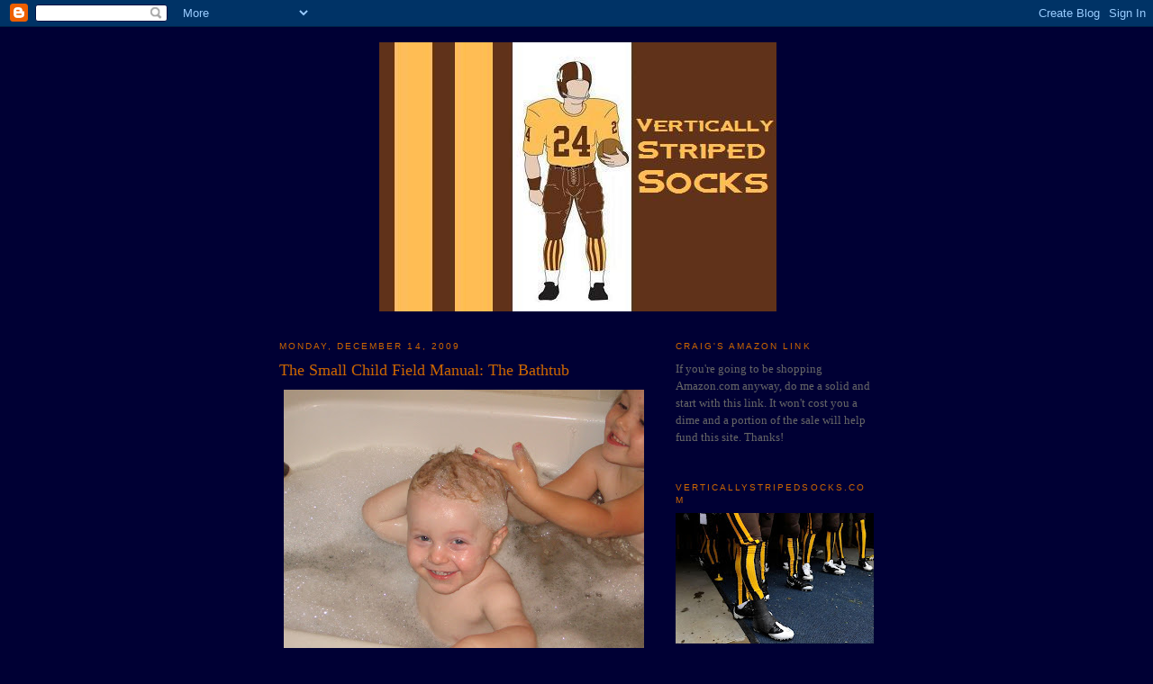

--- FILE ---
content_type: text/html; charset=UTF-8
request_url: http://www.verticallystripedsocks.com/2009/12/small-child-field-manual-bathtub.html
body_size: 17324
content:
<!DOCTYPE html>
<html dir='ltr' xmlns='http://www.w3.org/1999/xhtml' xmlns:b='http://www.google.com/2005/gml/b' xmlns:data='http://www.google.com/2005/gml/data' xmlns:expr='http://www.google.com/2005/gml/expr'>
<head>
<link href='https://www.blogger.com/static/v1/widgets/2944754296-widget_css_bundle.css' rel='stylesheet' type='text/css'/>
<meta content='text/html; charset=UTF-8' http-equiv='Content-Type'/>
<meta content='blogger' name='generator'/>
<link href='http://www.verticallystripedsocks.com/favicon.ico' rel='icon' type='image/x-icon'/>
<link href='http://www.verticallystripedsocks.com/2009/12/small-child-field-manual-bathtub.html' rel='canonical'/>
<link rel="alternate" type="application/atom+xml" title="Vertically Striped Socks - Atom" href="http://www.verticallystripedsocks.com/feeds/posts/default" />
<link rel="alternate" type="application/rss+xml" title="Vertically Striped Socks - RSS" href="http://www.verticallystripedsocks.com/feeds/posts/default?alt=rss" />
<link rel="service.post" type="application/atom+xml" title="Vertically Striped Socks - Atom" href="https://www.blogger.com/feeds/4720852012614449367/posts/default" />

<link rel="alternate" type="application/atom+xml" title="Vertically Striped Socks - Atom" href="http://www.verticallystripedsocks.com/feeds/6074124058265781116/comments/default" />
<!--Can't find substitution for tag [blog.ieCssRetrofitLinks]-->
<link href='https://blogger.googleusercontent.com/img/b/R29vZ2xl/AVvXsEiFbMc_HoqHkLjfs-X6y8lJ-mtZk7FFgBzxAblszQuicFK_xpu0eqYts62THUQkQD43VPW5sb6UbspMg_UI1DPyiTcbqLE_zjzgn-zAxouMHXvqO4pgbOvgFMlbHVYt7kop2KolzUYWy_o/s400/IMG_1946.JPG' rel='image_src'/>
<meta content='http://www.verticallystripedsocks.com/2009/12/small-child-field-manual-bathtub.html' property='og:url'/>
<meta content='The Small Child Field Manual: The Bathtub' property='og:title'/>
<meta content='Hardly anything beats bath time! Navy Seal, bomb squad member, Oakland Raiders beat reporter…there are some tough jobs out there, but one un...' property='og:description'/>
<meta content='https://blogger.googleusercontent.com/img/b/R29vZ2xl/AVvXsEiFbMc_HoqHkLjfs-X6y8lJ-mtZk7FFgBzxAblszQuicFK_xpu0eqYts62THUQkQD43VPW5sb6UbspMg_UI1DPyiTcbqLE_zjzgn-zAxouMHXvqO4pgbOvgFMlbHVYt7kop2KolzUYWy_o/w1200-h630-p-k-no-nu/IMG_1946.JPG' property='og:image'/>
<title>Vertically Striped Socks: The Small Child Field Manual: The Bathtub</title>
<link href='http://www.iconj.com/ico/4/4/44b7b7hves.ico' rel='shortcut icon' type='image/x-icon'/>
<style id='page-skin-1' type='text/css'><!--
/*
-----------------------------------------------
Blogger Template Style
Name:     Minima
Date:     26 Feb 2004
Updated by: Blogger Team
----------------------------------------------- */
/* Use this with templates/template-twocol.html */
body {
background:#000034;
margin:0;
color:#999999;
font:x-small Georgia Serif;
font-size/* */:/**/small;
font-size: /**/small;
text-align: center;
}
a:link {
color:#5588aa;
text-decoration:none;
}
a:visited {
color:#999999;
text-decoration:none;
}
a:hover {
color:#cc6600;
text-decoration:underline;
}
a img {
border-width:0;
}
/* Header
-----------------------------------------------
*/
#header-wrapper {
width:660px;
margin:0 auto 10px;
border:1px solid #000034;
}
#header-inner {
background-position: center;
margin-left: auto;
margin-right: auto;
}
#header {
margin: 5px;
border: 1px solid #000034;
text-align: center;
color:#000034;
}
#header h1 {
margin:5px 5px 0;
padding:15px 20px .25em;
line-height:1.2em;
text-transform:uppercase;
letter-spacing:.2em;
font: normal bold 218% Arial, sans-serif;
}
#header a {
color:#000034;
text-decoration:none;
}
#header a:hover {
color:#000034;
}
#header .description {
margin:0 5px 5px;
padding:0 20px 15px;
max-width:700px;
text-transform:uppercase;
letter-spacing:.2em;
line-height: 1.4em;
font: normal bold 85% Arial, sans-serif;
color: #cc6600;
}
#header img {
margin-left: auto;
margin-right: auto;
}
/* Outer-Wrapper
----------------------------------------------- */
#outer-wrapper {
width: 660px;
margin:0 auto;
padding:10px;
text-align:left;
font: normal normal 100% Georgia, Serif;
}
#main-wrapper {
width: 410px;
float: left;
word-wrap: break-word; /* fix for long text breaking sidebar float in IE */
overflow: hidden;     /* fix for long non-text content breaking IE sidebar float */
}
#sidebar-wrapper {
width: 220px;
float: right;
word-wrap: break-word; /* fix for long text breaking sidebar float in IE */
overflow: hidden;      /* fix for long non-text content breaking IE sidebar float */
}
/* Headings
----------------------------------------------- */
h2 {
margin:1.5em 0 .75em;
font:normal normal 78% 'Trebuchet MS',Trebuchet,Arial,Verdana,Sans-serif;
line-height: 1.4em;
text-transform:uppercase;
letter-spacing:.2em;
color:#cc6600;
}
/* Posts
-----------------------------------------------
*/
h2.date-header {
margin:1.5em 0 .5em;
}
.post {
margin:.5em 0 1.5em;
border-bottom:1px dotted #000034;
padding-bottom:1.5em;
}
.post h3 {
margin:.25em 0 0;
padding:0 0 4px;
font-size:140%;
font-weight:normal;
line-height:1.4em;
color:#cc6600;
}
.post h3 a, .post h3 a:visited, .post h3 strong {
display:block;
text-decoration:none;
color:#cc6600;
font-weight:normal;
}
.post h3 strong, .post h3 a:hover {
color:#999999;
}
.post-body {
margin:0 0 .75em;
line-height:1.6em;
}
.post-body blockquote {
line-height:1.3em;
}
.post-footer {
margin: .75em 0;
color:#cc6600;
text-transform:uppercase;
letter-spacing:.1em;
font: normal normal 78% 'Trebuchet MS', Trebuchet, Arial, Verdana, Sans-serif;
line-height: 1.4em;
}
.comment-link {
margin-left:.6em;
}
.post img, table.tr-caption-container {
padding:4px;
border:1px solid #000034;
}
.tr-caption-container img {
border: none;
padding: 0;
}
.post blockquote {
margin:1em 20px;
}
.post blockquote p {
margin:.75em 0;
}
/* Comments
----------------------------------------------- */
#comments h4 {
margin:1em 0;
font-weight: bold;
line-height: 1.4em;
text-transform:uppercase;
letter-spacing:.2em;
color: #cc6600;
}
#comments-block {
margin:1em 0 1.5em;
line-height:1.6em;
}
#comments-block .comment-author {
margin:.5em 0;
}
#comments-block .comment-body {
margin:.25em 0 0;
}
#comments-block .comment-footer {
margin:-.25em 0 2em;
line-height: 1.4em;
text-transform:uppercase;
letter-spacing:.1em;
}
#comments-block .comment-body p {
margin:0 0 .75em;
}
.deleted-comment {
font-style:italic;
color:gray;
}
#blog-pager-newer-link {
float: left;
}
#blog-pager-older-link {
float: right;
}
#blog-pager {
text-align: center;
}
.feed-links {
clear: both;
line-height: 2.5em;
}
/* Sidebar Content
----------------------------------------------- */
.sidebar {
color: #666666;
line-height: 1.5em;
}
.sidebar ul {
list-style:none;
margin:0 0 0;
padding:0 0 0;
}
.sidebar li {
margin:0;
padding-top:0;
padding-right:0;
padding-bottom:.25em;
padding-left:15px;
text-indent:-15px;
line-height:1.5em;
}
.sidebar .widget, .main .widget {
border-bottom:1px dotted #000034;
margin:0 0 1.5em;
padding:0 0 1.5em;
}
.main .Blog {
border-bottom-width: 0;
}
/* Profile
----------------------------------------------- */
.profile-img {
float: left;
margin-top: 0;
margin-right: 5px;
margin-bottom: 5px;
margin-left: 0;
padding: 4px;
border: 1px solid #000034;
}
.profile-data {
margin:0;
text-transform:uppercase;
letter-spacing:.1em;
font: normal normal 78% 'Trebuchet MS', Trebuchet, Arial, Verdana, Sans-serif;
color: #cc6600;
font-weight: bold;
line-height: 1.6em;
}
.profile-datablock {
margin:.5em 0 .5em;
}
.profile-textblock {
margin: 0.5em 0;
line-height: 1.6em;
}
.profile-link {
font: normal normal 78% 'Trebuchet MS', Trebuchet, Arial, Verdana, Sans-serif;
text-transform: uppercase;
letter-spacing: .1em;
}
/* Footer
----------------------------------------------- */
#footer {
width:660px;
clear:both;
margin:0 auto;
padding-top:15px;
line-height: 1.6em;
text-transform:uppercase;
letter-spacing:.1em;
text-align: center;
}

--></style>
<link href='https://www.blogger.com/dyn-css/authorization.css?targetBlogID=4720852012614449367&amp;zx=418ce1b7-712c-4484-8eaa-e86bbe7b14c0' media='none' onload='if(media!=&#39;all&#39;)media=&#39;all&#39;' rel='stylesheet'/><noscript><link href='https://www.blogger.com/dyn-css/authorization.css?targetBlogID=4720852012614449367&amp;zx=418ce1b7-712c-4484-8eaa-e86bbe7b14c0' rel='stylesheet'/></noscript>
<meta name='google-adsense-platform-account' content='ca-host-pub-1556223355139109'/>
<meta name='google-adsense-platform-domain' content='blogspot.com'/>

<!-- data-ad-client=ca-pub-0287720149532136 -->

</head>
<body>
<div class='navbar section' id='navbar'><div class='widget Navbar' data-version='1' id='Navbar1'><script type="text/javascript">
    function setAttributeOnload(object, attribute, val) {
      if(window.addEventListener) {
        window.addEventListener('load',
          function(){ object[attribute] = val; }, false);
      } else {
        window.attachEvent('onload', function(){ object[attribute] = val; });
      }
    }
  </script>
<div id="navbar-iframe-container"></div>
<script type="text/javascript" src="https://apis.google.com/js/platform.js"></script>
<script type="text/javascript">
      gapi.load("gapi.iframes:gapi.iframes.style.bubble", function() {
        if (gapi.iframes && gapi.iframes.getContext) {
          gapi.iframes.getContext().openChild({
              url: 'https://www.blogger.com/navbar/4720852012614449367?po\x3d6074124058265781116\x26origin\x3dhttp://www.verticallystripedsocks.com',
              where: document.getElementById("navbar-iframe-container"),
              id: "navbar-iframe"
          });
        }
      });
    </script><script type="text/javascript">
(function() {
var script = document.createElement('script');
script.type = 'text/javascript';
script.src = '//pagead2.googlesyndication.com/pagead/js/google_top_exp.js';
var head = document.getElementsByTagName('head')[0];
if (head) {
head.appendChild(script);
}})();
</script>
</div></div>
<div id='outer-wrapper'><div id='wrap2'>
<!-- skip links for text browsers -->
<span id='skiplinks' style='display:none;'>
<a href='#main'>skip to main </a> |
      <a href='#sidebar'>skip to sidebar</a>
</span>
<div id='header-wrapper'>
<div class='header section' id='header'><div class='widget Header' data-version='1' id='Header1'>
<div id='header-inner'>
<a href='http://www.verticallystripedsocks.com/' style='display: block'>
<img alt='Vertically Striped Socks' height='299px; ' id='Header1_headerimg' src='http://4.bp.blogspot.com/_sRPw9B-CaGI/TJxEgIoBacI/AAAAAAAAB8c/5_4qbenupdE/S1600-R/VSS+Title+Picture+9-24-09.jpg' style='display: block' width='441px; '/>
</a>
</div>
</div></div>
</div>
<div id='content-wrapper'>
<div id='crosscol-wrapper' style='text-align:center'>
<div class='crosscol no-items section' id='crosscol'></div>
</div>
<div id='main-wrapper'>
<div class='main section' id='main'><div class='widget Blog' data-version='1' id='Blog1'>
<div class='blog-posts hfeed'>

          <div class="date-outer">
        
<h2 class='date-header'><span>Monday, December 14, 2009</span></h2>

          <div class="date-posts">
        
<div class='post-outer'>
<div class='post hentry uncustomized-post-template' itemprop='blogPost' itemscope='itemscope' itemtype='http://schema.org/BlogPosting'>
<meta content='https://blogger.googleusercontent.com/img/b/R29vZ2xl/AVvXsEiFbMc_HoqHkLjfs-X6y8lJ-mtZk7FFgBzxAblszQuicFK_xpu0eqYts62THUQkQD43VPW5sb6UbspMg_UI1DPyiTcbqLE_zjzgn-zAxouMHXvqO4pgbOvgFMlbHVYt7kop2KolzUYWy_o/s400/IMG_1946.JPG' itemprop='image_url'/>
<meta content='4720852012614449367' itemprop='blogId'/>
<meta content='6074124058265781116' itemprop='postId'/>
<a name='6074124058265781116'></a>
<h3 class='post-title entry-title' itemprop='name'>
The Small Child Field Manual: The Bathtub
</h3>
<div class='post-header'>
<div class='post-header-line-1'></div>
</div>
<div class='post-body entry-content' id='post-body-6074124058265781116' itemprop='description articleBody'>
<div style="text-align: center;"><a href="https://blogger.googleusercontent.com/img/b/R29vZ2xl/AVvXsEiFbMc_HoqHkLjfs-X6y8lJ-mtZk7FFgBzxAblszQuicFK_xpu0eqYts62THUQkQD43VPW5sb6UbspMg_UI1DPyiTcbqLE_zjzgn-zAxouMHXvqO4pgbOvgFMlbHVYt7kop2KolzUYWy_o/s1600-h/IMG_1946.JPG" onblur="try {parent.deselectBloggerImageGracefully();} catch(e) {}"><img alt="" border="0" id="BLOGGER_PHOTO_ID_5415281666071998210" src="https://blogger.googleusercontent.com/img/b/R29vZ2xl/AVvXsEiFbMc_HoqHkLjfs-X6y8lJ-mtZk7FFgBzxAblszQuicFK_xpu0eqYts62THUQkQD43VPW5sb6UbspMg_UI1DPyiTcbqLE_zjzgn-zAxouMHXvqO4pgbOvgFMlbHVYt7kop2KolzUYWy_o/s400/IMG_1946.JPG" style="margin: 0px auto 10px; display: block; text-align: center; cursor: pointer; width: 400px; height: 300px;" /></a><span style="font-size:85%;">Hardly anything beats bath time!<br /></span></div><br /><br />Navy Seal, bomb squad member, Oakland Raiders beat reporter&#8230;there are some tough jobs out there, but one under-reported difficult job is parent of dirty small children. Yeah, that&#8217;s right, sounds easy, but giving a two-year old boy and a four-year old girl a bath requires an iron will and nerves of steel.<br /><br />An experienced parent knows that you do need to bathe your children&#8230;something about avoiding disease, keeping your home dirt and germ free, and just avoiding the overall gross factor. We try to bathe them every two or three days, but that has been known to stretch out to a week or so when I&#8217;m not feeling up to the battle. That&#8217;s right, I said battle.<br /><br />My little guy absolutely loves his bath, but he isn&#8217;t always good at it. Or, at least he&#8217;s good at it in a way that I wish he wasn&#8217;t. My girl also usually enjoys taking a bath, but she will fight you every step of the way if you try to give her one. When I announce to them that it&#8217;s bath night, all manner of hoo-ha and noise breaks out. Sometimes it&#8217;s excitement and two small bouncing heads giddy with excitement at the prospect of getting wet, sometimes it&#8217;s loud protests from the girl who feels that she is not dirty or weird excuses as to why she can&#8217;t take a bath such as, &#8220;My mouth hurts.&#8221; or &#8220;I&#8217;m too tired.&#8221; Whatever the reaction to the bath-time announcement it is always loud and it is always immediate. To the untrained eye, bathing a two-year old boy and a four-year old girl seems like an cuddly and cute activity, but I assure you it&#8217;s warfare. Cute and cuddly warfare, to be sure, but still warfare.<br /><br /><div style="text-align: center;"><a href="https://blogger.googleusercontent.com/img/b/R29vZ2xl/AVvXsEhNNG0ibCT23dzmkacQwYREJF4DFdBecoX2Ycw2qMeycE16126qECXm81ECocQnZLkwif2aCARgm9471mMg2WRbcUFlOO3JjJCZOv1a64Ee14wMcInwgj5EFrBnYoWfQhcAhuvlvTGX_-0/s1600-h/IMG_0339.JPG" onblur="try {parent.deselectBloggerImageGracefully();} catch(e) {}"><img alt="" border="0" id="BLOGGER_PHOTO_ID_5415281655083105522" src="https://blogger.googleusercontent.com/img/b/R29vZ2xl/AVvXsEhNNG0ibCT23dzmkacQwYREJF4DFdBecoX2Ycw2qMeycE16126qECXm81ECocQnZLkwif2aCARgm9471mMg2WRbcUFlOO3JjJCZOv1a64Ee14wMcInwgj5EFrBnYoWfQhcAhuvlvTGX_-0/s400/IMG_0339.JPG" style="margin: 0px auto 10px; display: block; text-align: center; cursor: pointer; width: 400px; height: 300px;" /></a><span style="font-size:85%;">Whadda ya mean, I gotta take off my clothes?<br /></span></div><br />First of all, you need to calm them down from the excitement induced from merely stating that it is, in fact, time to take a bath. Hopping two year olds have been known to hop into the tub fully clothed in their excitement, so the calm-down is a necessary step. Once the children are moderately calm, the next item in the chain of events is removing clothing. An excitable kid who wants to get into a bubble bath has very little interest in making sure that his jeans and diaper do not become water-logged, so as you are trying to wrangle them, they will certainly be placing their hands and fingers and occasionally feet into the stream of water from the spout of the still-filling bathtub. Plus, removing partially wet jeans from the body of a wiggling tot is tougher than it sounds. Fortunately, my daughter is old enough to take off her own clothes, which can be a blessing. It can also be a bit embarrassing at times, such as when your half-naked daughter walks into a room filled with your friends who are over for dinner.<br /><br />Once I manage to get both kids disrobed and sitting in the tub, that&#8217;s when the danger begins. It is best to engage in this battle armed with the appropriate bath-time battle gear which consists of clothes that you will not want to wear any longer than the session of the bath. There are few immutable laws in the universe. These laws include gravity, entropy, and those laws governing the absolute certainty of both Death and Taxes. The following is one such irrefutable rule: You will desire to immediately change your outfit at the conclusion of a small child&#8217;s bath, as you will be wet.<br /><br />You see, once the kids get wet, they have a strong desire to make certain that anyone in their immediate vicinity is also wet. Much as those who scale Everest must have the appropriate gear, it is important to wear appropriate bath-time clothing. Long-sleeved shirts or sweaters are discouraged, as that&#8217;s just more fabric to get soaked, jeans are acceptable so long as you do not plan on wearing them again until after laundry day, and socks are right out. If you&#8217;re wearing socks when you bathe two small children than you&#8217;re either a fan of wrinkled feet or you&#8217;re very inexperienced at this whole bath thing.<br /><br />If you are appropriately equipped for battle in your bare feet, ratty t-shirt and dirty jeans, you are ready to proceed. It is important to note that one thing that kids universally do not like is getting soap in their eyes. However, they seem to have no compunction with getting soap into the eyes of anyone else. Splash fights must be nipped in the bud immediately, or you will have two kids pointing at each other and decrying the sins of the other without ever considering what their own actions contributed to the situation.<br /><br /><div style="text-align: center;"><a href="https://blogger.googleusercontent.com/img/b/R29vZ2xl/AVvXsEgg5HALOjZUeY06Cprg6lykKQc9Ei4r3sEhFBNSfjQp77_pk3XJymHomuX52imbH-z9r0sVCnwbBPmpaXQA6BAfhb5jikj0Ci2q9BrTlkFAX3B4ZxJjZJVZ49bVLXYJFk5HVGUqnXDIKmU/s1600-h/IMG_9216.JPG" onblur="try {parent.deselectBloggerImageGracefully();} catch(e) {}"><img alt="" border="0" id="BLOGGER_PHOTO_ID_5415281667941619874" src="https://blogger.googleusercontent.com/img/b/R29vZ2xl/AVvXsEgg5HALOjZUeY06Cprg6lykKQc9Ei4r3sEhFBNSfjQp77_pk3XJymHomuX52imbH-z9r0sVCnwbBPmpaXQA6BAfhb5jikj0Ci2q9BrTlkFAX3B4ZxJjZJVZ49bVLXYJFk5HVGUqnXDIKmU/s400/IMG_9216.JPG" style="margin: 0px auto 10px; display: block; text-align: center; cursor: pointer; width: 400px; height: 300px;" /></a><span style="font-size:85%;">Rub a dub dub, a sweet Ellie in the tub!<br /></span></div><br /><br />Their desire to avoid getting soap in their eyes is also important to remember when trying to wash little ones&#8217; hair. Kids love getting wet, but they hate putting their head under the water to get their hair wet. My method of washing my children&#8217;s hair involves dipping them once to get the hair wet, applying the shampoo from a bottle that is adorned with some manner of cartoon fish or animated mermaid, and then dipping the child again into the soapy water to rinse. This step is the crux of the battle, and if you can accomplish this step, you are a true bath warrior.<br /><br />Your children will scream all manner of child inspired reasons why this dipping step should not be taken, but if you maintain your will, the battle can be won. The most difficult part of the hair washing is fighting your own child&#8217;s desire to not maintain calm. The biggest reason that soap gets in their eyes when you dip them to wash their hair is because they wiggle and convulse like a freshly caught trout trying to escape the fishing boat. If you can get them to be calm, they won&#8217;t get soap in their eyes. I have convinced my daughter of this, and ever since she realized it, she isn&#8217;t too tough to bathe, but my son still subscribes to the school of wiggle and toss. In the end, I prevail and both boy and girl hair has been cleaned.<br /><br />The next step is totally optional, but will make your children endlessly happy if you allow it&#8230;Bath Playtime. Since they are now clean, it is acceptable to take the kids out of the tub at this point. However, they love to get their bath toys and play and splash with them. This is probably the cutest part of the bath-time ritual, and fun to watch, but beware that it is also the point at which your bathroom will take the largest amount of collateral damage. It is advisable at this point to have two or three large absorbent towels at the ready, as kids have remarkable abilities to displace water. It shouldn&#8217;t even be physically possible for them to get more water on your bathroom floor than you put into the bathtub, but I swear that my children have accomplished this feat on at least five or six occasions. If you&#8217;re going to allow playtime, my only recommendation is that you also be armed with a camera, as you&#8217;re going to get some cute shots that you will treasure always and also be able to use in a blackmail-style fashion to ensure proper behavior when your kids become teenagers. As a parent, it&#8217;s a win-win situation.<br /><br />The final step is removal from the tub. This can be easy, but usually involves some manner of negotiation on how much more time they can have in the tub. My kids have become master negotiators to get more time in the bath to the point that I think that hostage negotiators should be trained by having to negotiate my kids out of the tub. Getting them wrapped in their towels and out of the bathroom isn&#8217;t too difficult, but getting them dressed can be yet another challenge. My son is little enough and still in diapers so that, once you get a good handle on him, putting him onto the changing table and wrestling him into a diaper and pajamas can be done with nothing more than a little bit of elbow grease. You do need to be careful, because if he gets free and starts running around on his own, he can become wild and unpredictable. Last week, for instance, he wriggled free and before I knew it he had run through the living room, squatted in the kitchen, and peed all over the kitchen floor. He did so with an evil smile on his face that was simultaneously cute and wicked.<br /><br />When finished with her bath, my daughter prefers to dress herself, and usually we let her do so, although she would rather just walk around the house nude for as long as humanly possible before succumbing to her jammies. Eventually, she does get her clothes on, but there is something about four year olds that greatly enjoys the naked experience.<br /><br />Once the jammies are on, the bath can be considered a success and all you need to do is drain the tub, clean up the bathroom, change your clothes, put the assorted wet clothing items and bathroom rugs in the wash, and get the kiddos down for bed&#8230;which is a whole different cute battle.  People without kids probably wonder why it takes parents so long to do anything, but trust me, kids are time consuming. Being a parent is it&#8217;s own reward&#8230;and that reward is the ability to sleep well due to exhaustion! Man, I love my kids!
<div style='clear: both;'></div>
</div>
<div class='post-footer'>
<div class='post-footer-line post-footer-line-1'>
<span class='post-author vcard'>
Posted by
<span class='fn' itemprop='author' itemscope='itemscope' itemtype='http://schema.org/Person'>
<meta content='https://www.blogger.com/profile/01786184200834114030' itemprop='url'/>
<a class='g-profile' href='https://www.blogger.com/profile/01786184200834114030' rel='author' title='author profile'>
<span itemprop='name'>Craig Dodge</span>
</a>
</span>
</span>
<span class='post-timestamp'>
at
<meta content='http://www.verticallystripedsocks.com/2009/12/small-child-field-manual-bathtub.html' itemprop='url'/>
<a class='timestamp-link' href='http://www.verticallystripedsocks.com/2009/12/small-child-field-manual-bathtub.html' rel='bookmark' title='permanent link'><abbr class='published' itemprop='datePublished' title='2009-12-14T18:18:00-07:00'>6:18&#8239;PM</abbr></a>
</span>
<span class='post-comment-link'>
</span>
<span class='post-icons'>
<span class='item-action'>
<a href='https://www.blogger.com/email-post/4720852012614449367/6074124058265781116' title='Email Post'>
<img alt='' class='icon-action' height='13' src='https://resources.blogblog.com/img/icon18_email.gif' width='18'/>
</a>
</span>
<span class='item-control blog-admin pid-43005640'>
<a href='https://www.blogger.com/post-edit.g?blogID=4720852012614449367&postID=6074124058265781116&from=pencil' title='Edit Post'>
<img alt='' class='icon-action' height='18' src='https://resources.blogblog.com/img/icon18_edit_allbkg.gif' width='18'/>
</a>
</span>
</span>
<div class='post-share-buttons goog-inline-block'>
</div>
</div>
<div class='post-footer-line post-footer-line-2'>
<span class='post-labels'>
Labels:
<a href='http://www.verticallystripedsocks.com/search/label/Bathtime' rel='tag'>Bathtime</a>,
<a href='http://www.verticallystripedsocks.com/search/label/Ellie' rel='tag'>Ellie</a>,
<a href='http://www.verticallystripedsocks.com/search/label/Luke' rel='tag'>Luke</a>
</span>
</div>
<div class='post-footer-line post-footer-line-3'>
<span class='post-location'>
</span>
</div>
</div>
</div>
<div class='comments' id='comments'>
<a name='comments'></a>
<h4>No comments:</h4>
<div id='Blog1_comments-block-wrapper'>
<dl class='avatar-comment-indent' id='comments-block'>
</dl>
</div>
<p class='comment-footer'>
<a href='https://www.blogger.com/comment/fullpage/post/4720852012614449367/6074124058265781116' onclick=''>Post a Comment</a>
</p>
</div>
</div>

        </div></div>
      
</div>
<div class='blog-pager' id='blog-pager'>
<span id='blog-pager-newer-link'>
<a class='blog-pager-newer-link' href='http://www.verticallystripedsocks.com/2009/12/powerlines-week-14-nfl-power-rankings.html' id='Blog1_blog-pager-newer-link' title='Newer Post'>Newer Post</a>
</span>
<span id='blog-pager-older-link'>
<a class='blog-pager-older-link' href='http://www.verticallystripedsocks.com/2009/12/broncos-gameday-recap-game-13-at-colts.html' id='Blog1_blog-pager-older-link' title='Older Post'>Older Post</a>
</span>
<a class='home-link' href='http://www.verticallystripedsocks.com/'>Home</a>
</div>
<div class='clear'></div>
<div class='post-feeds'>
<div class='feed-links'>
Subscribe to:
<a class='feed-link' href='http://www.verticallystripedsocks.com/feeds/6074124058265781116/comments/default' target='_blank' type='application/atom+xml'>Post Comments (Atom)</a>
</div>
</div>
</div></div>
</div>
<div id='sidebar-wrapper'>
<div class='sidebar section' id='sidebar'><div class='widget HTML' data-version='1' id='HTML3'>
<h2 class='title'>Craig's Amazon Link</h2>
<div class='widget-content'>
If you're going to be shopping Amazon.com anyway, do me a solid and start with this link. It won't cost you a dime and a portion of the sale will help fund this site. Thanks!

<script charset="utf-8" type="text/javascript">
amzn_assoc_ad_type = "responsive_search_widget";
amzn_assoc_tracking_id = "aarswatwor-20";
amzn_assoc_link_id = "4RJK6AIIJFKD3CTX";
amzn_assoc_marketplace = "amazon";
amzn_assoc_region = "US";
amzn_assoc_placement = "";
amzn_assoc_search_type = "search_widget";
amzn_assoc_width = "auto";
amzn_assoc_height = "auto";
amzn_assoc_default_search_category = "";
amzn_assoc_default_search_key = "";
amzn_assoc_theme = "light";
amzn_assoc_bg_color = "FFFFFF";
</script>
<script src="//z-na.amazon-adsystem.com/widgets/q?ServiceVersion=20070822&Operation=GetScript&ID=OneJS&WS=1&MarketPlace=US"></script>
</div>
<div class='clear'></div>
</div><div class='widget Image' data-version='1' id='Image7'>
<h2>VerticallyStripedSocks.com</h2>
<div class='widget-content'>
<img alt='VerticallyStripedSocks.com' height='145' id='Image7_img' src='http://1.bp.blogspot.com/_sRPw9B-CaGI/StgCCWltksI/AAAAAAAAA14/dtaGsqm0fm8/S220/Vertically+Striped+Socks.jpg' width='220'/>
<br/>
</div>
<div class='clear'></div>
</div><div class='widget HTML' data-version='1' id='HTML1'>
<h2 class='title'>Craig's Instagram Feed</h2>
<div class='widget-content'>
<!-- SnapWidget -->
<iframe src="http://snapwidget.com/sl/?u=Y3JhaWd0aGVkb2RnZXxpbnwyMDB8M3wzfHxub3w1fG5vbmV8b25TdGFydHx5ZXN8bm8=&ve=080914" title="Instagram Widget" class="snapwidget-widget" allowtransparency="true" frameborder="0" scrolling="no" style="border:none; overflow:hidden; width:205px; height:205px"></iframe>
</div>
<div class='clear'></div>
</div><div class='widget Image' data-version='1' id='Image2'>
<div class='widget-content'>
<img alt='' height='183' id='Image2_img' src='http://3.bp.blogspot.com/_sRPw9B-CaGI/Sjm2b-EgvdI/AAAAAAAAAWY/KiWaj5Q4_aY/S220/Broncos+Helmet.jpg' width='220'/>
<br/>
</div>
<div class='clear'></div>
</div><div class='widget Image' data-version='1' id='Image1'>
<h2>Craig Dodge</h2>
<div class='widget-content'>
<img alt='Craig Dodge' height='176' id='Image1_img' src='http://2.bp.blogspot.com/_sRPw9B-CaGI/SxSNDJQf-VI/AAAAAAAABUc/jcfc7axijCM/S1600-R/Craig%27s+Avatar+Smaller.jpg' width='234'/>
<br/>
<span class='caption'>The "Genius" behind VerticallyStripedSocks.com</span>
</div>
<div class='clear'></div>
</div><div class='widget Image' data-version='1' id='Image6'>
<h2>Email Craig At:</h2>
<div class='widget-content'>
<img alt='Email Craig At:' height='184' id='Image6_img' src='http://3.bp.blogspot.com/_sRPw9B-CaGI/SxSQ4JakRiI/AAAAAAAABUs/c3yM6RBLVYM/S1600-R/Space+Needle+Avatar.jpg' width='246'/>
<br/>
<span class='caption'>Craig (at) VerticallyStripedSocks (dot) com</span>
</div>
<div class='clear'></div>
</div><div class='widget Profile' data-version='1' id='Profile2'>
<h2>About Craig</h2>
<div class='widget-content'>
<dl class='profile-datablock'>
<dt class='profile-data'>
<a class='profile-name-link g-profile' href='https://www.blogger.com/profile/01786184200834114030' rel='author' style='background-image: url(//www.blogger.com/img/logo-16.png);'>
Craig Dodge
</a>
</dt>
<dd class='profile-data'>
</dd>
</dl>
<a class='profile-link' href='https://www.blogger.com/profile/01786184200834114030' rel='author'>View my complete profile</a>
<div class='clear'></div>
</div>
</div><div class='widget LinkList' data-version='1' id='LinkList4'>
<h2>Craig's List - My online footprint</h2>
<div class='widget-content'>
<ul>
<li><a href='http://runshoot.us'>Run and Shoot</a></li>
<li><a href='http://www.Instagram.com/CraigtheDodge'>Craig's Instagram</a></li>
<li><a href='http://twitter.com/CraigtheDodge'>Craig's Twitter</a></li>
<li><a href='http://verticallystripedsocks.tumblr.com/'>The Universe According to Craig</a></li>
<li><a href='http://www.blogtalkradio.com/lcs'>Vertically Striped Radio</a></li>
<li><a href='http://www.blogtalkradio.com/fakeradio'>Vertically Striped Radio Archives</a></li>
<li><a href='http://verticallystripedsocks.blogspot.com/'>The Vertically Striped Radio Blog</a></li>
<li><a href='http://www.facebook.com/socnorb777'>Craig's Facebook Page</a></li>
<li><a href='http://damnradio.blogspot.com/'>DAMNradio Blog and Chatroom</a></li>
</ul>
<div class='clear'></div>
</div>
</div><div class='widget LinkList' data-version='1' id='LinkList3'>
<h2>Friends of the Socks</h2>
<div class='widget-content'>
<ul>
<li><a href='http://lcshockey.com/'>LCS Hockey</a></li>
<li><a href='http://cousinbrandon.wordpress.com/'>Cousin Brandon's Mr. Hipster Blog</a></li>
<li><a href='http://vanitystate.tumblr.com/'>Vanity State</a></li>
<li><a href='http://www.aaronswaterfallworld.com/'>Aaron's Waterfall World</a></li>
<li><a href='http://davedameshek.nfl.com/'>Dave Dameshek NFL.com Blog</a></li>
</ul>
<div class='clear'></div>
</div>
</div><div class='widget LinkList' data-version='1' id='LinkList2'>
<h2>The Socks Podcast Roll</h2>
<div class='widget-content'>
<ul>
<li><a href='http://blogtalkradio.com/lcs'>Vertically Striped Radio</a></li>
<li><a href='http://blogtalkradio.com/lcs'>The LCS Hockey Show</a></li>
<li><a href='http://blogtalkradio.com/lcs'>No Name Show</a></li>
<li><a href='http://itunes.apple.com/us/podcast/the-dave-dameshek-football/id436270201'>The Dave Dameshek Football Program</a></li>
<li><a href='http://barsiderambling.com/'>Bar Side Rambling</a></li>
<li><a href='http://mediocreshow.com/'>Mediocre Show</a></li>
<li><a href='https://www.facebook.com/ObviouslyOblivious?ref=ts'>Obviously Oblivious</a></li>
<li><a href='http://www.thisamericanlife.org/'>This American Life</a></li>
<li><a href='http://tfvpodcast.wordpress.com/'>The Film Vault</a></li>
<li><a href='http://martyriemer.com/'>The Marty Riemer Show Podcast</a></li>
<li><a href='http://uhhyeahdude.com/'>Uhh Yeah Dude</a></li>
<li><a href='http://www.themoth.org/podcast'>The Moth</a></li>
<li><a href='http://99percentinvisible.org/'>99% Invisible</a></li>
<li><a href='http://thetruthapm.com/The_Truth.html'>The Truth Podcast</a></li>
<li><a href='http://pardcast.com/'>Never Not Funny</a></li>
</ul>
<div class='clear'></div>
</div>
</div><div class='widget LinkList' data-version='1' id='LinkList1'>
<h2>Around the Web in 80 Links</h2>
<div class='widget-content'>
<ul>
<li><a href='http://tnl.org/'>The Next Level Church</a></li>
<li><a href='http://homestarrunner.com/'>HomestarRunner.com</a></li>
<li><a href='http://uniwatchblog.com/'>Uni Watch</a></li>
<li><a href='http://shirt.woot.com/'>Woot Shirt</a></li>
<li><a href='http://sportslogos.net/'>Chris Creamer's Sports Logos Page</a></li>
</ul>
<div class='clear'></div>
</div>
</div><div class='widget BlogArchive' data-version='1' id='BlogArchive2'>
<h2>The Archives</h2>
<div class='widget-content'>
<div id='ArchiveList'>
<div id='BlogArchive2_ArchiveList'>
<ul class='hierarchy'>
<li class='archivedate collapsed'>
<a class='toggle' href='javascript:void(0)'>
<span class='zippy'>

        &#9658;&#160;
      
</span>
</a>
<a class='post-count-link' href='http://www.verticallystripedsocks.com/2016/'>
2016
</a>
<span class='post-count' dir='ltr'>(1)</span>
<ul class='hierarchy'>
<li class='archivedate collapsed'>
<a class='toggle' href='javascript:void(0)'>
<span class='zippy'>

        &#9658;&#160;
      
</span>
</a>
<a class='post-count-link' href='http://www.verticallystripedsocks.com/2016/08/'>
August
</a>
<span class='post-count' dir='ltr'>(1)</span>
</li>
</ul>
</li>
</ul>
<ul class='hierarchy'>
<li class='archivedate collapsed'>
<a class='toggle' href='javascript:void(0)'>
<span class='zippy'>

        &#9658;&#160;
      
</span>
</a>
<a class='post-count-link' href='http://www.verticallystripedsocks.com/2015/'>
2015
</a>
<span class='post-count' dir='ltr'>(10)</span>
<ul class='hierarchy'>
<li class='archivedate collapsed'>
<a class='toggle' href='javascript:void(0)'>
<span class='zippy'>

        &#9658;&#160;
      
</span>
</a>
<a class='post-count-link' href='http://www.verticallystripedsocks.com/2015/07/'>
July
</a>
<span class='post-count' dir='ltr'>(1)</span>
</li>
</ul>
<ul class='hierarchy'>
<li class='archivedate collapsed'>
<a class='toggle' href='javascript:void(0)'>
<span class='zippy'>

        &#9658;&#160;
      
</span>
</a>
<a class='post-count-link' href='http://www.verticallystripedsocks.com/2015/06/'>
June
</a>
<span class='post-count' dir='ltr'>(1)</span>
</li>
</ul>
<ul class='hierarchy'>
<li class='archivedate collapsed'>
<a class='toggle' href='javascript:void(0)'>
<span class='zippy'>

        &#9658;&#160;
      
</span>
</a>
<a class='post-count-link' href='http://www.verticallystripedsocks.com/2015/03/'>
March
</a>
<span class='post-count' dir='ltr'>(4)</span>
</li>
</ul>
<ul class='hierarchy'>
<li class='archivedate collapsed'>
<a class='toggle' href='javascript:void(0)'>
<span class='zippy'>

        &#9658;&#160;
      
</span>
</a>
<a class='post-count-link' href='http://www.verticallystripedsocks.com/2015/02/'>
February
</a>
<span class='post-count' dir='ltr'>(4)</span>
</li>
</ul>
</li>
</ul>
<ul class='hierarchy'>
<li class='archivedate collapsed'>
<a class='toggle' href='javascript:void(0)'>
<span class='zippy'>

        &#9658;&#160;
      
</span>
</a>
<a class='post-count-link' href='http://www.verticallystripedsocks.com/2014/'>
2014
</a>
<span class='post-count' dir='ltr'>(15)</span>
<ul class='hierarchy'>
<li class='archivedate collapsed'>
<a class='toggle' href='javascript:void(0)'>
<span class='zippy'>

        &#9658;&#160;
      
</span>
</a>
<a class='post-count-link' href='http://www.verticallystripedsocks.com/2014/12/'>
December
</a>
<span class='post-count' dir='ltr'>(1)</span>
</li>
</ul>
<ul class='hierarchy'>
<li class='archivedate collapsed'>
<a class='toggle' href='javascript:void(0)'>
<span class='zippy'>

        &#9658;&#160;
      
</span>
</a>
<a class='post-count-link' href='http://www.verticallystripedsocks.com/2014/11/'>
November
</a>
<span class='post-count' dir='ltr'>(1)</span>
</li>
</ul>
<ul class='hierarchy'>
<li class='archivedate collapsed'>
<a class='toggle' href='javascript:void(0)'>
<span class='zippy'>

        &#9658;&#160;
      
</span>
</a>
<a class='post-count-link' href='http://www.verticallystripedsocks.com/2014/10/'>
October
</a>
<span class='post-count' dir='ltr'>(1)</span>
</li>
</ul>
<ul class='hierarchy'>
<li class='archivedate collapsed'>
<a class='toggle' href='javascript:void(0)'>
<span class='zippy'>

        &#9658;&#160;
      
</span>
</a>
<a class='post-count-link' href='http://www.verticallystripedsocks.com/2014/09/'>
September
</a>
<span class='post-count' dir='ltr'>(2)</span>
</li>
</ul>
<ul class='hierarchy'>
<li class='archivedate collapsed'>
<a class='toggle' href='javascript:void(0)'>
<span class='zippy'>

        &#9658;&#160;
      
</span>
</a>
<a class='post-count-link' href='http://www.verticallystripedsocks.com/2014/08/'>
August
</a>
<span class='post-count' dir='ltr'>(3)</span>
</li>
</ul>
<ul class='hierarchy'>
<li class='archivedate collapsed'>
<a class='toggle' href='javascript:void(0)'>
<span class='zippy'>

        &#9658;&#160;
      
</span>
</a>
<a class='post-count-link' href='http://www.verticallystripedsocks.com/2014/03/'>
March
</a>
<span class='post-count' dir='ltr'>(2)</span>
</li>
</ul>
<ul class='hierarchy'>
<li class='archivedate collapsed'>
<a class='toggle' href='javascript:void(0)'>
<span class='zippy'>

        &#9658;&#160;
      
</span>
</a>
<a class='post-count-link' href='http://www.verticallystripedsocks.com/2014/02/'>
February
</a>
<span class='post-count' dir='ltr'>(1)</span>
</li>
</ul>
<ul class='hierarchy'>
<li class='archivedate collapsed'>
<a class='toggle' href='javascript:void(0)'>
<span class='zippy'>

        &#9658;&#160;
      
</span>
</a>
<a class='post-count-link' href='http://www.verticallystripedsocks.com/2014/01/'>
January
</a>
<span class='post-count' dir='ltr'>(4)</span>
</li>
</ul>
</li>
</ul>
<ul class='hierarchy'>
<li class='archivedate collapsed'>
<a class='toggle' href='javascript:void(0)'>
<span class='zippy'>

        &#9658;&#160;
      
</span>
</a>
<a class='post-count-link' href='http://www.verticallystripedsocks.com/2013/'>
2013
</a>
<span class='post-count' dir='ltr'>(36)</span>
<ul class='hierarchy'>
<li class='archivedate collapsed'>
<a class='toggle' href='javascript:void(0)'>
<span class='zippy'>

        &#9658;&#160;
      
</span>
</a>
<a class='post-count-link' href='http://www.verticallystripedsocks.com/2013/10/'>
October
</a>
<span class='post-count' dir='ltr'>(2)</span>
</li>
</ul>
<ul class='hierarchy'>
<li class='archivedate collapsed'>
<a class='toggle' href='javascript:void(0)'>
<span class='zippy'>

        &#9658;&#160;
      
</span>
</a>
<a class='post-count-link' href='http://www.verticallystripedsocks.com/2013/09/'>
September
</a>
<span class='post-count' dir='ltr'>(2)</span>
</li>
</ul>
<ul class='hierarchy'>
<li class='archivedate collapsed'>
<a class='toggle' href='javascript:void(0)'>
<span class='zippy'>

        &#9658;&#160;
      
</span>
</a>
<a class='post-count-link' href='http://www.verticallystripedsocks.com/2013/08/'>
August
</a>
<span class='post-count' dir='ltr'>(1)</span>
</li>
</ul>
<ul class='hierarchy'>
<li class='archivedate collapsed'>
<a class='toggle' href='javascript:void(0)'>
<span class='zippy'>

        &#9658;&#160;
      
</span>
</a>
<a class='post-count-link' href='http://www.verticallystripedsocks.com/2013/05/'>
May
</a>
<span class='post-count' dir='ltr'>(2)</span>
</li>
</ul>
<ul class='hierarchy'>
<li class='archivedate collapsed'>
<a class='toggle' href='javascript:void(0)'>
<span class='zippy'>

        &#9658;&#160;
      
</span>
</a>
<a class='post-count-link' href='http://www.verticallystripedsocks.com/2013/04/'>
April
</a>
<span class='post-count' dir='ltr'>(5)</span>
</li>
</ul>
<ul class='hierarchy'>
<li class='archivedate collapsed'>
<a class='toggle' href='javascript:void(0)'>
<span class='zippy'>

        &#9658;&#160;
      
</span>
</a>
<a class='post-count-link' href='http://www.verticallystripedsocks.com/2013/03/'>
March
</a>
<span class='post-count' dir='ltr'>(6)</span>
</li>
</ul>
<ul class='hierarchy'>
<li class='archivedate collapsed'>
<a class='toggle' href='javascript:void(0)'>
<span class='zippy'>

        &#9658;&#160;
      
</span>
</a>
<a class='post-count-link' href='http://www.verticallystripedsocks.com/2013/02/'>
February
</a>
<span class='post-count' dir='ltr'>(7)</span>
</li>
</ul>
<ul class='hierarchy'>
<li class='archivedate collapsed'>
<a class='toggle' href='javascript:void(0)'>
<span class='zippy'>

        &#9658;&#160;
      
</span>
</a>
<a class='post-count-link' href='http://www.verticallystripedsocks.com/2013/01/'>
January
</a>
<span class='post-count' dir='ltr'>(11)</span>
</li>
</ul>
</li>
</ul>
<ul class='hierarchy'>
<li class='archivedate collapsed'>
<a class='toggle' href='javascript:void(0)'>
<span class='zippy'>

        &#9658;&#160;
      
</span>
</a>
<a class='post-count-link' href='http://www.verticallystripedsocks.com/2012/'>
2012
</a>
<span class='post-count' dir='ltr'>(100)</span>
<ul class='hierarchy'>
<li class='archivedate collapsed'>
<a class='toggle' href='javascript:void(0)'>
<span class='zippy'>

        &#9658;&#160;
      
</span>
</a>
<a class='post-count-link' href='http://www.verticallystripedsocks.com/2012/12/'>
December
</a>
<span class='post-count' dir='ltr'>(7)</span>
</li>
</ul>
<ul class='hierarchy'>
<li class='archivedate collapsed'>
<a class='toggle' href='javascript:void(0)'>
<span class='zippy'>

        &#9658;&#160;
      
</span>
</a>
<a class='post-count-link' href='http://www.verticallystripedsocks.com/2012/11/'>
November
</a>
<span class='post-count' dir='ltr'>(4)</span>
</li>
</ul>
<ul class='hierarchy'>
<li class='archivedate collapsed'>
<a class='toggle' href='javascript:void(0)'>
<span class='zippy'>

        &#9658;&#160;
      
</span>
</a>
<a class='post-count-link' href='http://www.verticallystripedsocks.com/2012/10/'>
October
</a>
<span class='post-count' dir='ltr'>(8)</span>
</li>
</ul>
<ul class='hierarchy'>
<li class='archivedate collapsed'>
<a class='toggle' href='javascript:void(0)'>
<span class='zippy'>

        &#9658;&#160;
      
</span>
</a>
<a class='post-count-link' href='http://www.verticallystripedsocks.com/2012/09/'>
September
</a>
<span class='post-count' dir='ltr'>(10)</span>
</li>
</ul>
<ul class='hierarchy'>
<li class='archivedate collapsed'>
<a class='toggle' href='javascript:void(0)'>
<span class='zippy'>

        &#9658;&#160;
      
</span>
</a>
<a class='post-count-link' href='http://www.verticallystripedsocks.com/2012/08/'>
August
</a>
<span class='post-count' dir='ltr'>(12)</span>
</li>
</ul>
<ul class='hierarchy'>
<li class='archivedate collapsed'>
<a class='toggle' href='javascript:void(0)'>
<span class='zippy'>

        &#9658;&#160;
      
</span>
</a>
<a class='post-count-link' href='http://www.verticallystripedsocks.com/2012/07/'>
July
</a>
<span class='post-count' dir='ltr'>(7)</span>
</li>
</ul>
<ul class='hierarchy'>
<li class='archivedate collapsed'>
<a class='toggle' href='javascript:void(0)'>
<span class='zippy'>

        &#9658;&#160;
      
</span>
</a>
<a class='post-count-link' href='http://www.verticallystripedsocks.com/2012/06/'>
June
</a>
<span class='post-count' dir='ltr'>(4)</span>
</li>
</ul>
<ul class='hierarchy'>
<li class='archivedate collapsed'>
<a class='toggle' href='javascript:void(0)'>
<span class='zippy'>

        &#9658;&#160;
      
</span>
</a>
<a class='post-count-link' href='http://www.verticallystripedsocks.com/2012/05/'>
May
</a>
<span class='post-count' dir='ltr'>(7)</span>
</li>
</ul>
<ul class='hierarchy'>
<li class='archivedate collapsed'>
<a class='toggle' href='javascript:void(0)'>
<span class='zippy'>

        &#9658;&#160;
      
</span>
</a>
<a class='post-count-link' href='http://www.verticallystripedsocks.com/2012/04/'>
April
</a>
<span class='post-count' dir='ltr'>(4)</span>
</li>
</ul>
<ul class='hierarchy'>
<li class='archivedate collapsed'>
<a class='toggle' href='javascript:void(0)'>
<span class='zippy'>

        &#9658;&#160;
      
</span>
</a>
<a class='post-count-link' href='http://www.verticallystripedsocks.com/2012/03/'>
March
</a>
<span class='post-count' dir='ltr'>(9)</span>
</li>
</ul>
<ul class='hierarchy'>
<li class='archivedate collapsed'>
<a class='toggle' href='javascript:void(0)'>
<span class='zippy'>

        &#9658;&#160;
      
</span>
</a>
<a class='post-count-link' href='http://www.verticallystripedsocks.com/2012/02/'>
February
</a>
<span class='post-count' dir='ltr'>(9)</span>
</li>
</ul>
<ul class='hierarchy'>
<li class='archivedate collapsed'>
<a class='toggle' href='javascript:void(0)'>
<span class='zippy'>

        &#9658;&#160;
      
</span>
</a>
<a class='post-count-link' href='http://www.verticallystripedsocks.com/2012/01/'>
January
</a>
<span class='post-count' dir='ltr'>(19)</span>
</li>
</ul>
</li>
</ul>
<ul class='hierarchy'>
<li class='archivedate collapsed'>
<a class='toggle' href='javascript:void(0)'>
<span class='zippy'>

        &#9658;&#160;
      
</span>
</a>
<a class='post-count-link' href='http://www.verticallystripedsocks.com/2011/'>
2011
</a>
<span class='post-count' dir='ltr'>(101)</span>
<ul class='hierarchy'>
<li class='archivedate collapsed'>
<a class='toggle' href='javascript:void(0)'>
<span class='zippy'>

        &#9658;&#160;
      
</span>
</a>
<a class='post-count-link' href='http://www.verticallystripedsocks.com/2011/12/'>
December
</a>
<span class='post-count' dir='ltr'>(7)</span>
</li>
</ul>
<ul class='hierarchy'>
<li class='archivedate collapsed'>
<a class='toggle' href='javascript:void(0)'>
<span class='zippy'>

        &#9658;&#160;
      
</span>
</a>
<a class='post-count-link' href='http://www.verticallystripedsocks.com/2011/11/'>
November
</a>
<span class='post-count' dir='ltr'>(7)</span>
</li>
</ul>
<ul class='hierarchy'>
<li class='archivedate collapsed'>
<a class='toggle' href='javascript:void(0)'>
<span class='zippy'>

        &#9658;&#160;
      
</span>
</a>
<a class='post-count-link' href='http://www.verticallystripedsocks.com/2011/10/'>
October
</a>
<span class='post-count' dir='ltr'>(6)</span>
</li>
</ul>
<ul class='hierarchy'>
<li class='archivedate collapsed'>
<a class='toggle' href='javascript:void(0)'>
<span class='zippy'>

        &#9658;&#160;
      
</span>
</a>
<a class='post-count-link' href='http://www.verticallystripedsocks.com/2011/09/'>
September
</a>
<span class='post-count' dir='ltr'>(8)</span>
</li>
</ul>
<ul class='hierarchy'>
<li class='archivedate collapsed'>
<a class='toggle' href='javascript:void(0)'>
<span class='zippy'>

        &#9658;&#160;
      
</span>
</a>
<a class='post-count-link' href='http://www.verticallystripedsocks.com/2011/08/'>
August
</a>
<span class='post-count' dir='ltr'>(7)</span>
</li>
</ul>
<ul class='hierarchy'>
<li class='archivedate collapsed'>
<a class='toggle' href='javascript:void(0)'>
<span class='zippy'>

        &#9658;&#160;
      
</span>
</a>
<a class='post-count-link' href='http://www.verticallystripedsocks.com/2011/07/'>
July
</a>
<span class='post-count' dir='ltr'>(9)</span>
</li>
</ul>
<ul class='hierarchy'>
<li class='archivedate collapsed'>
<a class='toggle' href='javascript:void(0)'>
<span class='zippy'>

        &#9658;&#160;
      
</span>
</a>
<a class='post-count-link' href='http://www.verticallystripedsocks.com/2011/06/'>
June
</a>
<span class='post-count' dir='ltr'>(4)</span>
</li>
</ul>
<ul class='hierarchy'>
<li class='archivedate collapsed'>
<a class='toggle' href='javascript:void(0)'>
<span class='zippy'>

        &#9658;&#160;
      
</span>
</a>
<a class='post-count-link' href='http://www.verticallystripedsocks.com/2011/05/'>
May
</a>
<span class='post-count' dir='ltr'>(6)</span>
</li>
</ul>
<ul class='hierarchy'>
<li class='archivedate collapsed'>
<a class='toggle' href='javascript:void(0)'>
<span class='zippy'>

        &#9658;&#160;
      
</span>
</a>
<a class='post-count-link' href='http://www.verticallystripedsocks.com/2011/04/'>
April
</a>
<span class='post-count' dir='ltr'>(11)</span>
</li>
</ul>
<ul class='hierarchy'>
<li class='archivedate collapsed'>
<a class='toggle' href='javascript:void(0)'>
<span class='zippy'>

        &#9658;&#160;
      
</span>
</a>
<a class='post-count-link' href='http://www.verticallystripedsocks.com/2011/03/'>
March
</a>
<span class='post-count' dir='ltr'>(12)</span>
</li>
</ul>
<ul class='hierarchy'>
<li class='archivedate collapsed'>
<a class='toggle' href='javascript:void(0)'>
<span class='zippy'>

        &#9658;&#160;
      
</span>
</a>
<a class='post-count-link' href='http://www.verticallystripedsocks.com/2011/02/'>
February
</a>
<span class='post-count' dir='ltr'>(12)</span>
</li>
</ul>
<ul class='hierarchy'>
<li class='archivedate collapsed'>
<a class='toggle' href='javascript:void(0)'>
<span class='zippy'>

        &#9658;&#160;
      
</span>
</a>
<a class='post-count-link' href='http://www.verticallystripedsocks.com/2011/01/'>
January
</a>
<span class='post-count' dir='ltr'>(12)</span>
</li>
</ul>
</li>
</ul>
<ul class='hierarchy'>
<li class='archivedate collapsed'>
<a class='toggle' href='javascript:void(0)'>
<span class='zippy'>

        &#9658;&#160;
      
</span>
</a>
<a class='post-count-link' href='http://www.verticallystripedsocks.com/2010/'>
2010
</a>
<span class='post-count' dir='ltr'>(182)</span>
<ul class='hierarchy'>
<li class='archivedate collapsed'>
<a class='toggle' href='javascript:void(0)'>
<span class='zippy'>

        &#9658;&#160;
      
</span>
</a>
<a class='post-count-link' href='http://www.verticallystripedsocks.com/2010/12/'>
December
</a>
<span class='post-count' dir='ltr'>(15)</span>
</li>
</ul>
<ul class='hierarchy'>
<li class='archivedate collapsed'>
<a class='toggle' href='javascript:void(0)'>
<span class='zippy'>

        &#9658;&#160;
      
</span>
</a>
<a class='post-count-link' href='http://www.verticallystripedsocks.com/2010/11/'>
November
</a>
<span class='post-count' dir='ltr'>(22)</span>
</li>
</ul>
<ul class='hierarchy'>
<li class='archivedate collapsed'>
<a class='toggle' href='javascript:void(0)'>
<span class='zippy'>

        &#9658;&#160;
      
</span>
</a>
<a class='post-count-link' href='http://www.verticallystripedsocks.com/2010/10/'>
October
</a>
<span class='post-count' dir='ltr'>(20)</span>
</li>
</ul>
<ul class='hierarchy'>
<li class='archivedate collapsed'>
<a class='toggle' href='javascript:void(0)'>
<span class='zippy'>

        &#9658;&#160;
      
</span>
</a>
<a class='post-count-link' href='http://www.verticallystripedsocks.com/2010/09/'>
September
</a>
<span class='post-count' dir='ltr'>(16)</span>
</li>
</ul>
<ul class='hierarchy'>
<li class='archivedate collapsed'>
<a class='toggle' href='javascript:void(0)'>
<span class='zippy'>

        &#9658;&#160;
      
</span>
</a>
<a class='post-count-link' href='http://www.verticallystripedsocks.com/2010/08/'>
August
</a>
<span class='post-count' dir='ltr'>(14)</span>
</li>
</ul>
<ul class='hierarchy'>
<li class='archivedate collapsed'>
<a class='toggle' href='javascript:void(0)'>
<span class='zippy'>

        &#9658;&#160;
      
</span>
</a>
<a class='post-count-link' href='http://www.verticallystripedsocks.com/2010/07/'>
July
</a>
<span class='post-count' dir='ltr'>(10)</span>
</li>
</ul>
<ul class='hierarchy'>
<li class='archivedate collapsed'>
<a class='toggle' href='javascript:void(0)'>
<span class='zippy'>

        &#9658;&#160;
      
</span>
</a>
<a class='post-count-link' href='http://www.verticallystripedsocks.com/2010/06/'>
June
</a>
<span class='post-count' dir='ltr'>(10)</span>
</li>
</ul>
<ul class='hierarchy'>
<li class='archivedate collapsed'>
<a class='toggle' href='javascript:void(0)'>
<span class='zippy'>

        &#9658;&#160;
      
</span>
</a>
<a class='post-count-link' href='http://www.verticallystripedsocks.com/2010/05/'>
May
</a>
<span class='post-count' dir='ltr'>(15)</span>
</li>
</ul>
<ul class='hierarchy'>
<li class='archivedate collapsed'>
<a class='toggle' href='javascript:void(0)'>
<span class='zippy'>

        &#9658;&#160;
      
</span>
</a>
<a class='post-count-link' href='http://www.verticallystripedsocks.com/2010/04/'>
April
</a>
<span class='post-count' dir='ltr'>(7)</span>
</li>
</ul>
<ul class='hierarchy'>
<li class='archivedate collapsed'>
<a class='toggle' href='javascript:void(0)'>
<span class='zippy'>

        &#9658;&#160;
      
</span>
</a>
<a class='post-count-link' href='http://www.verticallystripedsocks.com/2010/03/'>
March
</a>
<span class='post-count' dir='ltr'>(14)</span>
</li>
</ul>
<ul class='hierarchy'>
<li class='archivedate collapsed'>
<a class='toggle' href='javascript:void(0)'>
<span class='zippy'>

        &#9658;&#160;
      
</span>
</a>
<a class='post-count-link' href='http://www.verticallystripedsocks.com/2010/02/'>
February
</a>
<span class='post-count' dir='ltr'>(17)</span>
</li>
</ul>
<ul class='hierarchy'>
<li class='archivedate collapsed'>
<a class='toggle' href='javascript:void(0)'>
<span class='zippy'>

        &#9658;&#160;
      
</span>
</a>
<a class='post-count-link' href='http://www.verticallystripedsocks.com/2010/01/'>
January
</a>
<span class='post-count' dir='ltr'>(22)</span>
</li>
</ul>
</li>
</ul>
<ul class='hierarchy'>
<li class='archivedate expanded'>
<a class='toggle' href='javascript:void(0)'>
<span class='zippy toggle-open'>

        &#9660;&#160;
      
</span>
</a>
<a class='post-count-link' href='http://www.verticallystripedsocks.com/2009/'>
2009
</a>
<span class='post-count' dir='ltr'>(215)</span>
<ul class='hierarchy'>
<li class='archivedate expanded'>
<a class='toggle' href='javascript:void(0)'>
<span class='zippy toggle-open'>

        &#9660;&#160;
      
</span>
</a>
<a class='post-count-link' href='http://www.verticallystripedsocks.com/2009/12/'>
December
</a>
<span class='post-count' dir='ltr'>(31)</span>
<ul class='posts'>
<li><a href='http://www.verticallystripedsocks.com/2009/12/nfl-weekend-preview-week-17.html'>NFL Weekend Preview: Week 17</a></li>
<li><a href='http://www.verticallystripedsocks.com/2009/12/christmas-decorations-of-twisted-mind.html'>Christmas Decorations of the Twisted Mind. (So Good!)</a></li>
<li><a href='http://www.verticallystripedsocks.com/2009/12/powerlines-week-16-nfl-power-rankings.html'>Powerlines: Week 16 NFL Power Rankings</a></li>
<li><a href='http://www.verticallystripedsocks.com/2009/12/broncos-gameday-recap-game-15-at-eagles.html'>Broncos Gameday Recap: Game #15 - at Eagles</a></li>
<li><a href='http://www.verticallystripedsocks.com/2009/12/vertically-striped-radio-episode-31.html'>Vertically Striped Radio - Episode 31: Down with S...</a></li>
<li><a href='http://www.verticallystripedsocks.com/2009/12/how-zoo-saved-christmas.html'>How the Zoo Saved Christmas!</a></li>
<li><a href='http://www.verticallystripedsocks.com/2009/12/emmet-otters-jug-band-christmas-lost.html'>Emmet Otter&#39;s Jug Band Christmas - The lost Kermit...</a></li>
<li><a href='http://www.verticallystripedsocks.com/2009/12/nfl-weekend-preview-week-16.html'>NFL Weekend Preview: Week 16</a></li>
<li><a href='http://www.verticallystripedsocks.com/2009/12/i-are-smart-father.html'>I are a smart father.</a></li>
<li><a href='http://www.verticallystripedsocks.com/2009/12/powerlines-week-15-nfl-power-rankings.html'>Powerlines: Week 15 NFL Power Rankings</a></li>
<li><a href='http://www.verticallystripedsocks.com/2009/12/linus-and-real-meaning-of-christmas.html'>Linus and the Real Meaning of Christmas.</a></li>
<li><a href='http://www.verticallystripedsocks.com/2009/12/broncos-gameday-recap-game-14-vs.html'>Broncos Gameday Recap: Game #14 - vs Raiders</a></li>
<li><a href='http://www.verticallystripedsocks.com/2009/12/what-were-they-thinking-star-wars.html'>What were they thinking? The Star Wars Christmas S...</a></li>
<li><a href='http://www.verticallystripedsocks.com/2009/12/youre-mean-one-mr-grinch.html'>You&#39;re a mean one, Mr. Grinch.</a></li>
<li><a href='http://www.verticallystripedsocks.com/2009/12/vertically-striped-radio-episode-30.html'>Vertically Striped Radio - Episode 30: Signs of th...</a></li>
<li><a href='http://www.verticallystripedsocks.com/2009/12/nfl-weekend-preview-week-15.html'>NFL Weekend Preview: Week 15</a></li>
<li><a href='http://www.verticallystripedsocks.com/2009/12/powerlines-week-14-nfl-power-rankings.html'>Powerlines: Week 14 NFL Power Rankings</a></li>
<li><a href='http://www.verticallystripedsocks.com/2009/12/small-child-field-manual-bathtub.html'>The Small Child Field Manual: The Bathtub</a></li>
<li><a href='http://www.verticallystripedsocks.com/2009/12/broncos-gameday-recap-game-13-at-colts.html'>Broncos Gameday Recap: Game #13 - at Colts</a></li>
<li><a href='http://www.verticallystripedsocks.com/2009/12/jingle-bells-foreverand-everand-ever.html'>Jingle Bells Forever....and ever...and ever...</a></li>
<li><a href='http://www.verticallystripedsocks.com/2009/12/vertically-striped-radio-episode-29-eds.html'>Vertically Striped Radio - Episode 29: The Ed&#39;s Pr...</a></li>
<li><a href='http://www.verticallystripedsocks.com/2009/12/nfl-weekend-preview-week-14.html'>NFL Weekend Preview: Week 14</a></li>
<li><a href='http://www.verticallystripedsocks.com/2009/12/powerlines-week-13-nfl-power-rankings.html'>Powerlines: Week 13 NFL Power Rankings</a></li>
<li><a href='http://www.verticallystripedsocks.com/2009/12/weekend-leftovers-notes-from-sports.html'>Weekend Leftovers: Notes from the Sports Weekend</a></li>
<li><a href='http://www.verticallystripedsocks.com/2009/12/broncos-gameday-recap-game-12-at-chiefs.html'>Broncos Gameday Recap: Game #12 - at Chiefs</a></li>
<li><a href='http://www.verticallystripedsocks.com/2009/12/vertically-striped-radio-episode-28-i.html'>Vertically Striped Radio - Episode 28: I Apologize...</a></li>
<li><a href='http://www.verticallystripedsocks.com/2009/12/nfl-weekend-preview-week-13-thursday_04.html'>NFL Weekend Preview: Week 13</a></li>
<li><a href='http://www.verticallystripedsocks.com/2009/12/nfl-weekend-preview-week-13-thursday.html'>NFL Weekend Preview: Week 13 - Thursday Night Quickie</a></li>
<li><a href='http://www.verticallystripedsocks.com/2009/12/world-cup-draw-for-dummies.html'>The World Cup Draw for Dummies</a></li>
<li><a href='http://www.verticallystripedsocks.com/2009/12/chinese-news-and-tiger-woods-situationa.html'>Chinese news and the Tiger Woods situation...a mat...</a></li>
<li><a href='http://www.verticallystripedsocks.com/2009/12/powerlines-week-12-nfl-power-rankings.html'>Powerlines: Week 12 NFL Power Rankings</a></li>
</ul>
</li>
</ul>
<ul class='hierarchy'>
<li class='archivedate collapsed'>
<a class='toggle' href='javascript:void(0)'>
<span class='zippy'>

        &#9658;&#160;
      
</span>
</a>
<a class='post-count-link' href='http://www.verticallystripedsocks.com/2009/11/'>
November
</a>
<span class='post-count' dir='ltr'>(33)</span>
</li>
</ul>
<ul class='hierarchy'>
<li class='archivedate collapsed'>
<a class='toggle' href='javascript:void(0)'>
<span class='zippy'>

        &#9658;&#160;
      
</span>
</a>
<a class='post-count-link' href='http://www.verticallystripedsocks.com/2009/10/'>
October
</a>
<span class='post-count' dir='ltr'>(29)</span>
</li>
</ul>
<ul class='hierarchy'>
<li class='archivedate collapsed'>
<a class='toggle' href='javascript:void(0)'>
<span class='zippy'>

        &#9658;&#160;
      
</span>
</a>
<a class='post-count-link' href='http://www.verticallystripedsocks.com/2009/09/'>
September
</a>
<span class='post-count' dir='ltr'>(25)</span>
</li>
</ul>
<ul class='hierarchy'>
<li class='archivedate collapsed'>
<a class='toggle' href='javascript:void(0)'>
<span class='zippy'>

        &#9658;&#160;
      
</span>
</a>
<a class='post-count-link' href='http://www.verticallystripedsocks.com/2009/08/'>
August
</a>
<span class='post-count' dir='ltr'>(19)</span>
</li>
</ul>
<ul class='hierarchy'>
<li class='archivedate collapsed'>
<a class='toggle' href='javascript:void(0)'>
<span class='zippy'>

        &#9658;&#160;
      
</span>
</a>
<a class='post-count-link' href='http://www.verticallystripedsocks.com/2009/07/'>
July
</a>
<span class='post-count' dir='ltr'>(19)</span>
</li>
</ul>
<ul class='hierarchy'>
<li class='archivedate collapsed'>
<a class='toggle' href='javascript:void(0)'>
<span class='zippy'>

        &#9658;&#160;
      
</span>
</a>
<a class='post-count-link' href='http://www.verticallystripedsocks.com/2009/06/'>
June
</a>
<span class='post-count' dir='ltr'>(11)</span>
</li>
</ul>
<ul class='hierarchy'>
<li class='archivedate collapsed'>
<a class='toggle' href='javascript:void(0)'>
<span class='zippy'>

        &#9658;&#160;
      
</span>
</a>
<a class='post-count-link' href='http://www.verticallystripedsocks.com/2009/05/'>
May
</a>
<span class='post-count' dir='ltr'>(10)</span>
</li>
</ul>
<ul class='hierarchy'>
<li class='archivedate collapsed'>
<a class='toggle' href='javascript:void(0)'>
<span class='zippy'>

        &#9658;&#160;
      
</span>
</a>
<a class='post-count-link' href='http://www.verticallystripedsocks.com/2009/04/'>
April
</a>
<span class='post-count' dir='ltr'>(8)</span>
</li>
</ul>
<ul class='hierarchy'>
<li class='archivedate collapsed'>
<a class='toggle' href='javascript:void(0)'>
<span class='zippy'>

        &#9658;&#160;
      
</span>
</a>
<a class='post-count-link' href='http://www.verticallystripedsocks.com/2009/03/'>
March
</a>
<span class='post-count' dir='ltr'>(11)</span>
</li>
</ul>
<ul class='hierarchy'>
<li class='archivedate collapsed'>
<a class='toggle' href='javascript:void(0)'>
<span class='zippy'>

        &#9658;&#160;
      
</span>
</a>
<a class='post-count-link' href='http://www.verticallystripedsocks.com/2009/02/'>
February
</a>
<span class='post-count' dir='ltr'>(9)</span>
</li>
</ul>
<ul class='hierarchy'>
<li class='archivedate collapsed'>
<a class='toggle' href='javascript:void(0)'>
<span class='zippy'>

        &#9658;&#160;
      
</span>
</a>
<a class='post-count-link' href='http://www.verticallystripedsocks.com/2009/01/'>
January
</a>
<span class='post-count' dir='ltr'>(10)</span>
</li>
</ul>
</li>
</ul>
<ul class='hierarchy'>
<li class='archivedate collapsed'>
<a class='toggle' href='javascript:void(0)'>
<span class='zippy'>

        &#9658;&#160;
      
</span>
</a>
<a class='post-count-link' href='http://www.verticallystripedsocks.com/2008/'>
2008
</a>
<span class='post-count' dir='ltr'>(14)</span>
<ul class='hierarchy'>
<li class='archivedate collapsed'>
<a class='toggle' href='javascript:void(0)'>
<span class='zippy'>

        &#9658;&#160;
      
</span>
</a>
<a class='post-count-link' href='http://www.verticallystripedsocks.com/2008/12/'>
December
</a>
<span class='post-count' dir='ltr'>(12)</span>
</li>
</ul>
<ul class='hierarchy'>
<li class='archivedate collapsed'>
<a class='toggle' href='javascript:void(0)'>
<span class='zippy'>

        &#9658;&#160;
      
</span>
</a>
<a class='post-count-link' href='http://www.verticallystripedsocks.com/2008/11/'>
November
</a>
<span class='post-count' dir='ltr'>(2)</span>
</li>
</ul>
</li>
</ul>
</div>
</div>
<div class='clear'></div>
</div>
</div><div class='widget Text' data-version='1' id='Text1'>
<h2 class='title'>Why is this blog called Vertically Striped Socks?</h2>
<div class='widget-content'>
When the Denver Broncos began in 1960 their notoriously cheap owner bought used uniforms that were previously used in the Copper Bowl. These rather unsightly uniforms had vertically striped socks, as pictured above. They were uniformly hated at the time, but in retrospect I find them endearingly ugly. Therefore I named the blog Vertically Striped Socks.<br/>
</div>
<div class='clear'></div>
</div><div class='widget Followers' data-version='1' id='Followers2'>
<h2 class='title'>Followers</h2>
<div class='widget-content'>
<div id='Followers2-wrapper'>
<div style='margin-right:2px;'>
<div><script type="text/javascript" src="https://apis.google.com/js/platform.js"></script>
<div id="followers-iframe-container"></div>
<script type="text/javascript">
    window.followersIframe = null;
    function followersIframeOpen(url) {
      gapi.load("gapi.iframes", function() {
        if (gapi.iframes && gapi.iframes.getContext) {
          window.followersIframe = gapi.iframes.getContext().openChild({
            url: url,
            where: document.getElementById("followers-iframe-container"),
            messageHandlersFilter: gapi.iframes.CROSS_ORIGIN_IFRAMES_FILTER,
            messageHandlers: {
              '_ready': function(obj) {
                window.followersIframe.getIframeEl().height = obj.height;
              },
              'reset': function() {
                window.followersIframe.close();
                followersIframeOpen("https://www.blogger.com/followers/frame/4720852012614449367?colors\x3dCgt0cmFuc3BhcmVudBILdHJhbnNwYXJlbnQaByM2NjY2NjYiByM1NTg4YWEqByMwMDAwMzQyByNjYzY2MDA6ByM2NjY2NjZCByM1NTg4YWFKByNjYzY2MDBSByM1NTg4YWFaC3RyYW5zcGFyZW50\x26pageSize\x3d21\x26hl\x3den\x26origin\x3dhttp://www.verticallystripedsocks.com");
              },
              'open': function(url) {
                window.followersIframe.close();
                followersIframeOpen(url);
              }
            }
          });
        }
      });
    }
    followersIframeOpen("https://www.blogger.com/followers/frame/4720852012614449367?colors\x3dCgt0cmFuc3BhcmVudBILdHJhbnNwYXJlbnQaByM2NjY2NjYiByM1NTg4YWEqByMwMDAwMzQyByNjYzY2MDA6ByM2NjY2NjZCByM1NTg4YWFKByNjYzY2MDBSByM1NTg4YWFaC3RyYW5zcGFyZW50\x26pageSize\x3d21\x26hl\x3den\x26origin\x3dhttp://www.verticallystripedsocks.com");
  </script></div>
</div>
</div>
<div class='clear'></div>
</div>
</div><div class='widget Image' data-version='1' id='Image3'>
<div class='widget-content'>
<img alt='' height='141' id='Image3_img' src='http://4.bp.blogspot.com/_sRPw9B-CaGI/SxSRsHOZVPI/AAAAAAAABU0/DR7bAXCCgY8/S1600-R/1960+Logo.gif' width='114'/>
<br/>
</div>
<div class='clear'></div>
</div><div class='widget Image' data-version='1' id='Image4'>
<h2>Hatish</h2>
<div class='widget-content'>
<a href='http://hatish.blogspot.com/'>
<img alt='Hatish' height='128' id='Image4_img' src='http://2.bp.blogspot.com/_sRPw9B-CaGI/SlrOeohP98I/AAAAAAAAAbM/F1v74GOXg-0/S220/Hatish+Title+July+09+Smaller.jpg' width='220'/>
</a>
<br/>
<span class='caption'>The Definitive Hat Fetish Blog</span>
</div>
<div class='clear'></div>
</div><div class='widget Image' data-version='1' id='Image5'>
<h2>Vertically Striped Radio</h2>
<div class='widget-content'>
<a href='http://www.blogtalkradio.com/lcs'>
<img alt='Vertically Striped Radio' height='220' id='Image5_img' src='http://1.bp.blogspot.com/_sRPw9B-CaGI/Sm6HAzZZjrI/AAAAAAAAAek/Tz8NYY20NdE/S220/VSR+3.jpg' width='220'/>
</a>
<br/>
<span class='caption'>Sports talk from Colorado with a good measure of applesauce and just a touch of hooey. Actually, who am I kidding, it's almost all hooey and applesauce.</span>
</div>
<div class='clear'></div>
</div><div class='widget Image' data-version='1' id='Image9'>
<h2>DAMNradio Blog and Chatroom</h2>
<div class='widget-content'>
<a href='http://DAMNradio.blogspot.com'>
<img alt='DAMNradio Blog and Chatroom' height='128' id='Image9_img' src='https://blogger.googleusercontent.com/img/b/R29vZ2xl/AVvXsEi9N9NDqlMKUae3kS7EbdkXJCfv_O8CfOXx8XfJ-W6UH-XsAVozPoye44ZPFVAgAKs58V1xav6Qgdwn6oRRaE3sCK7FIRqkK6NRDRnJJdSyB3wQ_a-OCADGoG734l6rJrnf0XExxVyJUUA/s220/DAMN.jpg' width='220'/>
</a>
<br/>
<span class='caption'>Your source for DAMN radio</span>
</div>
<div class='clear'></div>
</div><div class='widget Image' data-version='1' id='Image10'>
<div class='widget-content'>
<img alt='' height='149' id='Image10_img' src='http://1.bp.blogspot.com/_sRPw9B-CaGI/TKQDgv5YoUI/AAAAAAAAB-s/7vyJ5AExi9Y/S220/Help+Pay.jpg' width='220'/>
<br/>
</div>
<div class='clear'></div>
</div><div class='widget HTML' data-version='1' id='HTML2'>
<h2 class='title'>Shop Amazon via this portal and help support The Fake Radio Network</h2>
<div class='widget-content'>
<script charset="utf-8" type="text/javascript" src="http://ws.amazon.com/widgets/q?ServiceVersion=20070822&MarketPlace=US&ID=V20070822/US/aarswatwor-20/8002/38c15b0e-eb35-445e-bc12-f9f3da9c95a0"> </script> <noscript><a href="http://ws.amazon.com/widgets/q?ServiceVersion=20070822&MarketPlace=US&ID=V20070822%2FUS%2Faarswatwor-20%2F8002%2F38c15b0e-eb35-445e-bc12-f9f3da9c95a0&Operation=NoScript">Amazon.com Widgets</a></noscript>
</div>
<div class='clear'></div>
</div><div class='widget AdSense' data-version='1' id='AdSense1'>
<div class='widget-content'>
<script type="text/javascript"><!--
google_ad_client="pub-0287720149532136";
google_ad_host="pub-1556223355139109";
google_alternate_ad_url="http://img2.blogblog.com/img/blogger_ad.html";
google_ad_width=200;
google_ad_height=200;
google_ad_format="200x200_as";
google_ad_type="text_image";
google_ad_host_channel="0001";
google_color_border="000034";
google_color_bg="000034";
google_color_link="CC6600";
google_color_url="5588AA";
google_color_text="666666";
//--></script>
<script type="text/javascript"
  src="http://pagead2.googlesyndication.com/pagead/show_ads.js">
</script>
<div class='clear'></div>
</div>
</div></div>
</div>
<!-- spacer for skins that want sidebar and main to be the same height-->
<div class='clear'>&#160;</div>
</div>
<!-- end content-wrapper -->
<div id='footer-wrapper'>
<div class='footer section' id='footer'><div class='widget HTML' data-version='1' id='HTML5'>
<div class='widget-content'>
<iframe src="http://rcm.amazon.com/e/cm?t=aarswatwor-20&o=1&p=48&l=ur1&category=amazonhomepage&f=ifr" width="728" height="90" scrolling="no" border="0" marginwidth="0" style="border:none;" frameborder="0"></iframe>
</div>
<div class='clear'></div>
</div></div>
</div>
</div></div>
<!-- end outer-wrapper -->
<script type='text/javascript'>
var gaJsHost = (("https:" == document.location.protocol) ? "https://ssl." : "http://www.");
document.write(unescape("%3Cscript src='" + gaJsHost + "google-analytics.com/ga.js' type='text/javascript'%3E%3C/script%3E"));
</script>
<script type='text/javascript'>
try {
var pageTracker = _gat._getTracker("UA-9559549-1");
pageTracker._trackPageview();
} catch(err) {}</script>

<script type="text/javascript" src="https://www.blogger.com/static/v1/widgets/2028843038-widgets.js"></script>
<script type='text/javascript'>
window['__wavt'] = 'AOuZoY6fz4TdnjCl53Oa6gFefm_tLRihlg:1769274727263';_WidgetManager._Init('//www.blogger.com/rearrange?blogID\x3d4720852012614449367','//www.verticallystripedsocks.com/2009/12/small-child-field-manual-bathtub.html','4720852012614449367');
_WidgetManager._SetDataContext([{'name': 'blog', 'data': {'blogId': '4720852012614449367', 'title': 'Vertically Striped Socks', 'url': 'http://www.verticallystripedsocks.com/2009/12/small-child-field-manual-bathtub.html', 'canonicalUrl': 'http://www.verticallystripedsocks.com/2009/12/small-child-field-manual-bathtub.html', 'homepageUrl': 'http://www.verticallystripedsocks.com/', 'searchUrl': 'http://www.verticallystripedsocks.com/search', 'canonicalHomepageUrl': 'http://www.verticallystripedsocks.com/', 'blogspotFaviconUrl': 'http://www.verticallystripedsocks.com/favicon.ico', 'bloggerUrl': 'https://www.blogger.com', 'hasCustomDomain': true, 'httpsEnabled': false, 'enabledCommentProfileImages': true, 'gPlusViewType': 'FILTERED_POSTMOD', 'adultContent': false, 'analyticsAccountNumber': '', 'encoding': 'UTF-8', 'locale': 'en', 'localeUnderscoreDelimited': 'en', 'languageDirection': 'ltr', 'isPrivate': false, 'isMobile': false, 'isMobileRequest': false, 'mobileClass': '', 'isPrivateBlog': false, 'isDynamicViewsAvailable': true, 'feedLinks': '\x3clink rel\x3d\x22alternate\x22 type\x3d\x22application/atom+xml\x22 title\x3d\x22Vertically Striped Socks - Atom\x22 href\x3d\x22http://www.verticallystripedsocks.com/feeds/posts/default\x22 /\x3e\n\x3clink rel\x3d\x22alternate\x22 type\x3d\x22application/rss+xml\x22 title\x3d\x22Vertically Striped Socks - RSS\x22 href\x3d\x22http://www.verticallystripedsocks.com/feeds/posts/default?alt\x3drss\x22 /\x3e\n\x3clink rel\x3d\x22service.post\x22 type\x3d\x22application/atom+xml\x22 title\x3d\x22Vertically Striped Socks - Atom\x22 href\x3d\x22https://www.blogger.com/feeds/4720852012614449367/posts/default\x22 /\x3e\n\n\x3clink rel\x3d\x22alternate\x22 type\x3d\x22application/atom+xml\x22 title\x3d\x22Vertically Striped Socks - Atom\x22 href\x3d\x22http://www.verticallystripedsocks.com/feeds/6074124058265781116/comments/default\x22 /\x3e\n', 'meTag': '', 'adsenseClientId': 'ca-pub-0287720149532136', 'adsenseHostId': 'ca-host-pub-1556223355139109', 'adsenseHasAds': true, 'adsenseAutoAds': false, 'boqCommentIframeForm': true, 'loginRedirectParam': '', 'view': '', 'dynamicViewsCommentsSrc': '//www.blogblog.com/dynamicviews/4224c15c4e7c9321/js/comments.js', 'dynamicViewsScriptSrc': '//www.blogblog.com/dynamicviews/6e0d22adcfa5abea', 'plusOneApiSrc': 'https://apis.google.com/js/platform.js', 'disableGComments': true, 'interstitialAccepted': false, 'sharing': {'platforms': [{'name': 'Get link', 'key': 'link', 'shareMessage': 'Get link', 'target': ''}, {'name': 'Facebook', 'key': 'facebook', 'shareMessage': 'Share to Facebook', 'target': 'facebook'}, {'name': 'BlogThis!', 'key': 'blogThis', 'shareMessage': 'BlogThis!', 'target': 'blog'}, {'name': 'X', 'key': 'twitter', 'shareMessage': 'Share to X', 'target': 'twitter'}, {'name': 'Pinterest', 'key': 'pinterest', 'shareMessage': 'Share to Pinterest', 'target': 'pinterest'}, {'name': 'Email', 'key': 'email', 'shareMessage': 'Email', 'target': 'email'}], 'disableGooglePlus': true, 'googlePlusShareButtonWidth': 0, 'googlePlusBootstrap': '\x3cscript type\x3d\x22text/javascript\x22\x3ewindow.___gcfg \x3d {\x27lang\x27: \x27en\x27};\x3c/script\x3e'}, 'hasCustomJumpLinkMessage': false, 'jumpLinkMessage': 'Read more', 'pageType': 'item', 'postId': '6074124058265781116', 'postImageThumbnailUrl': 'https://blogger.googleusercontent.com/img/b/R29vZ2xl/AVvXsEiFbMc_HoqHkLjfs-X6y8lJ-mtZk7FFgBzxAblszQuicFK_xpu0eqYts62THUQkQD43VPW5sb6UbspMg_UI1DPyiTcbqLE_zjzgn-zAxouMHXvqO4pgbOvgFMlbHVYt7kop2KolzUYWy_o/s72-c/IMG_1946.JPG', 'postImageUrl': 'https://blogger.googleusercontent.com/img/b/R29vZ2xl/AVvXsEiFbMc_HoqHkLjfs-X6y8lJ-mtZk7FFgBzxAblszQuicFK_xpu0eqYts62THUQkQD43VPW5sb6UbspMg_UI1DPyiTcbqLE_zjzgn-zAxouMHXvqO4pgbOvgFMlbHVYt7kop2KolzUYWy_o/s400/IMG_1946.JPG', 'pageName': 'The Small Child Field Manual: The Bathtub', 'pageTitle': 'Vertically Striped Socks: The Small Child Field Manual: The Bathtub'}}, {'name': 'features', 'data': {}}, {'name': 'messages', 'data': {'edit': 'Edit', 'linkCopiedToClipboard': 'Link copied to clipboard!', 'ok': 'Ok', 'postLink': 'Post Link'}}, {'name': 'template', 'data': {'name': 'custom', 'localizedName': 'Custom', 'isResponsive': false, 'isAlternateRendering': false, 'isCustom': true}}, {'name': 'view', 'data': {'classic': {'name': 'classic', 'url': '?view\x3dclassic'}, 'flipcard': {'name': 'flipcard', 'url': '?view\x3dflipcard'}, 'magazine': {'name': 'magazine', 'url': '?view\x3dmagazine'}, 'mosaic': {'name': 'mosaic', 'url': '?view\x3dmosaic'}, 'sidebar': {'name': 'sidebar', 'url': '?view\x3dsidebar'}, 'snapshot': {'name': 'snapshot', 'url': '?view\x3dsnapshot'}, 'timeslide': {'name': 'timeslide', 'url': '?view\x3dtimeslide'}, 'isMobile': false, 'title': 'The Small Child Field Manual: The Bathtub', 'description': 'Hardly anything beats bath time! Navy Seal, bomb squad member, Oakland Raiders beat reporter\u2026there are some tough jobs out there, but one un...', 'featuredImage': 'https://blogger.googleusercontent.com/img/b/R29vZ2xl/AVvXsEiFbMc_HoqHkLjfs-X6y8lJ-mtZk7FFgBzxAblszQuicFK_xpu0eqYts62THUQkQD43VPW5sb6UbspMg_UI1DPyiTcbqLE_zjzgn-zAxouMHXvqO4pgbOvgFMlbHVYt7kop2KolzUYWy_o/s400/IMG_1946.JPG', 'url': 'http://www.verticallystripedsocks.com/2009/12/small-child-field-manual-bathtub.html', 'type': 'item', 'isSingleItem': true, 'isMultipleItems': false, 'isError': false, 'isPage': false, 'isPost': true, 'isHomepage': false, 'isArchive': false, 'isLabelSearch': false, 'postId': 6074124058265781116}}]);
_WidgetManager._RegisterWidget('_NavbarView', new _WidgetInfo('Navbar1', 'navbar', document.getElementById('Navbar1'), {}, 'displayModeFull'));
_WidgetManager._RegisterWidget('_HeaderView', new _WidgetInfo('Header1', 'header', document.getElementById('Header1'), {}, 'displayModeFull'));
_WidgetManager._RegisterWidget('_BlogView', new _WidgetInfo('Blog1', 'main', document.getElementById('Blog1'), {'cmtInteractionsEnabled': false, 'lightboxEnabled': true, 'lightboxModuleUrl': 'https://www.blogger.com/static/v1/jsbin/4049919853-lbx.js', 'lightboxCssUrl': 'https://www.blogger.com/static/v1/v-css/828616780-lightbox_bundle.css'}, 'displayModeFull'));
_WidgetManager._RegisterWidget('_HTMLView', new _WidgetInfo('HTML3', 'sidebar', document.getElementById('HTML3'), {}, 'displayModeFull'));
_WidgetManager._RegisterWidget('_ImageView', new _WidgetInfo('Image7', 'sidebar', document.getElementById('Image7'), {'resize': false}, 'displayModeFull'));
_WidgetManager._RegisterWidget('_HTMLView', new _WidgetInfo('HTML1', 'sidebar', document.getElementById('HTML1'), {}, 'displayModeFull'));
_WidgetManager._RegisterWidget('_ImageView', new _WidgetInfo('Image2', 'sidebar', document.getElementById('Image2'), {'resize': false}, 'displayModeFull'));
_WidgetManager._RegisterWidget('_ImageView', new _WidgetInfo('Image1', 'sidebar', document.getElementById('Image1'), {'resize': false}, 'displayModeFull'));
_WidgetManager._RegisterWidget('_ImageView', new _WidgetInfo('Image6', 'sidebar', document.getElementById('Image6'), {'resize': false}, 'displayModeFull'));
_WidgetManager._RegisterWidget('_ProfileView', new _WidgetInfo('Profile2', 'sidebar', document.getElementById('Profile2'), {}, 'displayModeFull'));
_WidgetManager._RegisterWidget('_LinkListView', new _WidgetInfo('LinkList4', 'sidebar', document.getElementById('LinkList4'), {}, 'displayModeFull'));
_WidgetManager._RegisterWidget('_LinkListView', new _WidgetInfo('LinkList3', 'sidebar', document.getElementById('LinkList3'), {}, 'displayModeFull'));
_WidgetManager._RegisterWidget('_LinkListView', new _WidgetInfo('LinkList2', 'sidebar', document.getElementById('LinkList2'), {}, 'displayModeFull'));
_WidgetManager._RegisterWidget('_LinkListView', new _WidgetInfo('LinkList1', 'sidebar', document.getElementById('LinkList1'), {}, 'displayModeFull'));
_WidgetManager._RegisterWidget('_BlogArchiveView', new _WidgetInfo('BlogArchive2', 'sidebar', document.getElementById('BlogArchive2'), {'languageDirection': 'ltr', 'loadingMessage': 'Loading\x26hellip;'}, 'displayModeFull'));
_WidgetManager._RegisterWidget('_TextView', new _WidgetInfo('Text1', 'sidebar', document.getElementById('Text1'), {}, 'displayModeFull'));
_WidgetManager._RegisterWidget('_FollowersView', new _WidgetInfo('Followers2', 'sidebar', document.getElementById('Followers2'), {}, 'displayModeFull'));
_WidgetManager._RegisterWidget('_ImageView', new _WidgetInfo('Image3', 'sidebar', document.getElementById('Image3'), {'resize': false}, 'displayModeFull'));
_WidgetManager._RegisterWidget('_ImageView', new _WidgetInfo('Image4', 'sidebar', document.getElementById('Image4'), {'resize': false}, 'displayModeFull'));
_WidgetManager._RegisterWidget('_ImageView', new _WidgetInfo('Image5', 'sidebar', document.getElementById('Image5'), {'resize': false}, 'displayModeFull'));
_WidgetManager._RegisterWidget('_ImageView', new _WidgetInfo('Image9', 'sidebar', document.getElementById('Image9'), {'resize': false}, 'displayModeFull'));
_WidgetManager._RegisterWidget('_ImageView', new _WidgetInfo('Image10', 'sidebar', document.getElementById('Image10'), {'resize': false}, 'displayModeFull'));
_WidgetManager._RegisterWidget('_HTMLView', new _WidgetInfo('HTML2', 'sidebar', document.getElementById('HTML2'), {}, 'displayModeFull'));
_WidgetManager._RegisterWidget('_AdSenseView', new _WidgetInfo('AdSense1', 'sidebar', document.getElementById('AdSense1'), {}, 'displayModeFull'));
_WidgetManager._RegisterWidget('_HTMLView', new _WidgetInfo('HTML5', 'footer', document.getElementById('HTML5'), {}, 'displayModeFull'));
</script>
</body>
</html>

--- FILE ---
content_type: text/html; charset=utf-8
request_url: https://www.google.com/recaptcha/api2/aframe
body_size: 269
content:
<!DOCTYPE HTML><html><head><meta http-equiv="content-type" content="text/html; charset=UTF-8"></head><body><script nonce="R4FDKthjSTUzkeX9hYBN0Q">/** Anti-fraud and anti-abuse applications only. See google.com/recaptcha */ try{var clients={'sodar':'https://pagead2.googlesyndication.com/pagead/sodar?'};window.addEventListener("message",function(a){try{if(a.source===window.parent){var b=JSON.parse(a.data);var c=clients[b['id']];if(c){var d=document.createElement('img');d.src=c+b['params']+'&rc='+(localStorage.getItem("rc::a")?sessionStorage.getItem("rc::b"):"");window.document.body.appendChild(d);sessionStorage.setItem("rc::e",parseInt(sessionStorage.getItem("rc::e")||0)+1);localStorage.setItem("rc::h",'1769274731463');}}}catch(b){}});window.parent.postMessage("_grecaptcha_ready", "*");}catch(b){}</script></body></html>